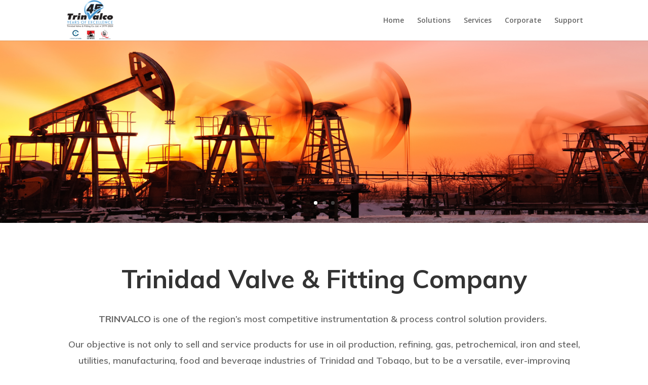

--- FILE ---
content_type: text/html; charset=UTF-8
request_url: https://www.trinvalco.com/
body_size: 7205
content:
<!DOCTYPE html>
<html lang="en-US">
<head>
	<meta charset="UTF-8"/>
<meta http-equiv="X-UA-Compatible" content="IE=edge">
	<link rel="pingback" href="https://www.trinvalco.com/xmlrpc.php"/>

	<script type="text/javascript">document.documentElement.className='js';</script>

	<script>var et_site_url='https://www.trinvalco.com';var et_post_id='8';function et_core_page_resource_fallback(a,b){"undefined"===typeof b&&(b=a.sheet.cssRules&&0===a.sheet.cssRules.length);b&&(a.onerror=null,a.onload=null,a.href?a.href=et_site_url+"/?et_core_page_resource="+a.id+et_post_id:a.src&&(a.src=et_site_url+"/?et_core_page_resource="+a.id+et_post_id))}</script><title>Trinvalco | The region&#039;s most competitive instrumentation &amp; process control solution providers</title>
<link rel='dns-prefetch' href='//fonts.googleapis.com'/>
<link rel='dns-prefetch' href='//s.w.org'/>
<link rel="alternate" type="application/rss+xml" title="Trinvalco &raquo; Feed" href="https://www.trinvalco.com/feed/"/>
<link rel="alternate" type="application/rss+xml" title="Trinvalco &raquo; Comments Feed" href="https://www.trinvalco.com/comments/feed/"/>
		<script type="text/javascript">window._wpemojiSettings={"baseUrl":"https:\/\/s.w.org\/images\/core\/emoji\/12.0.0-1\/72x72\/","ext":".png","svgUrl":"https:\/\/s.w.org\/images\/core\/emoji\/12.0.0-1\/svg\/","svgExt":".svg","source":{"concatemoji":"https:\/\/www.trinvalco.com\/wp-includes\/js\/wp-emoji-release.min.js?ver=5.2.21"}};!function(e,a,t){var n,r,o,i=a.createElement("canvas"),p=i.getContext&&i.getContext("2d");function s(e,t){var a=String.fromCharCode;p.clearRect(0,0,i.width,i.height),p.fillText(a.apply(this,e),0,0);e=i.toDataURL();return p.clearRect(0,0,i.width,i.height),p.fillText(a.apply(this,t),0,0),e===i.toDataURL()}function c(e){var t=a.createElement("script");t.src=e,t.defer=t.type="text/javascript",a.getElementsByTagName("head")[0].appendChild(t)}for(o=Array("flag","emoji"),t.supports={everything:!0,everythingExceptFlag:!0},r=0;r<o.length;r++)t.supports[o[r]]=function(e){if(!p||!p.fillText)return!1;switch(p.textBaseline="top",p.font="600 32px Arial",e){case"flag":return s([55356,56826,55356,56819],[55356,56826,8203,55356,56819])?!1:!s([55356,57332,56128,56423,56128,56418,56128,56421,56128,56430,56128,56423,56128,56447],[55356,57332,8203,56128,56423,8203,56128,56418,8203,56128,56421,8203,56128,56430,8203,56128,56423,8203,56128,56447]);case"emoji":return!s([55357,56424,55356,57342,8205,55358,56605,8205,55357,56424,55356,57340],[55357,56424,55356,57342,8203,55358,56605,8203,55357,56424,55356,57340])}return!1}(o[r]),t.supports.everything=t.supports.everything&&t.supports[o[r]],"flag"!==o[r]&&(t.supports.everythingExceptFlag=t.supports.everythingExceptFlag&&t.supports[o[r]]);t.supports.everythingExceptFlag=t.supports.everythingExceptFlag&&!t.supports.flag,t.DOMReady=!1,t.readyCallback=function(){t.DOMReady=!0},t.supports.everything||(n=function(){t.readyCallback()},a.addEventListener?(a.addEventListener("DOMContentLoaded",n,!1),e.addEventListener("load",n,!1)):(e.attachEvent("onload",n),a.attachEvent("onreadystatechange",function(){"complete"===a.readyState&&t.readyCallback()})),(n=t.source||{}).concatemoji?c(n.concatemoji):n.wpemoji&&n.twemoji&&(c(n.twemoji),c(n.wpemoji)))}(window,document,window._wpemojiSettings);</script>
		<meta content="Divi v.3.29.3" name="generator"/><style type="text/css">img.wp-smiley,img.emoji{display:inline!important;border:none!important;box-shadow:none!important;height:1em!important;width:1em!important;margin:0 .07em!important;vertical-align:-.1em!important;background:none!important;padding:0!important}</style>
	<link rel='stylesheet' id='wp-block-library-css' href='https://www.trinvalco.com/wp-includes/css/dist/block-library/style.min.css?ver=5.2.21' type='text/css' media='all'/>
<link rel='stylesheet' id='divi-fonts-css' href='https://fonts.googleapis.com/css?family=Open+Sans:300italic,400italic,600italic,700italic,800italic,400,300,600,700,800&#038;subset=latin,latin-ext' type='text/css' media='all'/>
<link rel='stylesheet' id='divi-style-css' href='https://www.trinvalco.com/wp-content/themes/Divi/style.css?ver=3.29.3' type='text/css' media='all'/>
<link rel='stylesheet' id='et-builder-googlefonts-cached-css' href='https://fonts.googleapis.com/css?family=Muli%3A200%2C200italic%2C300%2C300italic%2Cregular%2Citalic%2C600%2C600italic%2C700%2C700italic%2C800%2C800italic%2C900%2C900italic&#038;ver=5.2.21#038;subset=latin,latin-ext' type='text/css' media='all'/>
<link rel='stylesheet' id='dashicons-css' href='https://www.trinvalco.com/wp-includes/css/dashicons.min.css?ver=5.2.21' type='text/css' media='all'/>
<script type='text/javascript' src='https://www.trinvalco.com/wp-includes/js/jquery/jquery.js?ver=1.12.4-wp'></script>
<script type='text/javascript' src='https://www.trinvalco.com/wp-includes/js/jquery/jquery-migrate.min.js?ver=1.4.1'></script>
<link rel='https://api.w.org/' href='https://www.trinvalco.com/wp-json/'/>
<link rel="EditURI" type="application/rsd+xml" title="RSD" href="https://www.trinvalco.com/xmlrpc.php?rsd"/>
<link rel="wlwmanifest" type="application/wlwmanifest+xml" href="https://www.trinvalco.com/wp-includes/wlwmanifest.xml"/> 
<meta name="generator" content="WordPress 5.2.21"/>
<link rel="canonical" href="https://www.trinvalco.com/"/>
<link rel='shortlink' href='https://www.trinvalco.com/'/>
<link rel="alternate" type="application/json+oembed" href="https://www.trinvalco.com/wp-json/oembed/1.0/embed?url=https%3A%2F%2Fwww.trinvalco.com%2F"/>
<link rel="alternate" type="text/xml+oembed" href="https://www.trinvalco.com/wp-json/oembed/1.0/embed?url=https%3A%2F%2Fwww.trinvalco.com%2F&#038;format=xml"/>
<meta name="viewport" content="width=device-width, initial-scale=1.0, maximum-scale=1.0, user-scalable=0"/><link rel="shortcut icon" href=""/><meta name="google-site-verification" content="2a3ChYPw9e8n4MdYnGuEf_SJ-X1ANqGO9zt0GPW8AHM"><!-- Global site tag (gtag.js) - Google Analytics -->
<script async src="https://www.googletagmanager.com/gtag/js?id=UA-42351190-11"></script>
<script>window.dataLayer=window.dataLayer||[];function gtag(){dataLayer.push(arguments);}gtag('js',new Date());gtag('config','UA-42351190-11');</script>
<link rel="stylesheet" id="et-core-unified-cached-inline-styles" href="https://www.trinvalco.com/wp-content/cache/et/8/et-core-unified-17645363836686.min.css" onerror="et_core_page_resource_fallback(this, true)" onload="et_core_page_resource_fallback(this)"/></head>
<body class="home page-template-default page page-id-8 et_pb_button_helper_class et_fixed_nav et_show_nav et_cover_background et_pb_gutter osx et_pb_gutters3 et_primary_nav_dropdown_animation_fade et_secondary_nav_dropdown_animation_fade et_pb_footer_columns4 et_header_style_left et_pb_pagebuilder_layout et_smooth_scroll et_no_sidebar et_divi_theme et-db et_minified_js et_minified_css">
	<div id="page-container">

	
	
			<header id="main-header" data-height-onload="66">
			<div class="container clearfix et_menu_container">
							<div class="logo_container">
					<span class="logo_helper"></span>
					<a href="https://www.trinvalco.com/">
						<img src="https://www.trinvalco.com/wp-content/uploads/2025/02/TVF-45th-Logo.png" alt="Trinvalco" id="logo" data-height-percentage="100"/>
					</a>
				</div>
							<div id="et-top-navigation" data-height="66" data-fixed-height="40">
											<nav id="top-menu-nav">
													<ul id="top-menu" class="nav">
																	<li><a href="https://www.trinvalco.com/">Home</a></li>
								
								<li class="page_item page-item-10 page_item_has_children"><a href="https://www.trinvalco.com/solutions/">Solutions</a>
<ul class='children'>
	<li class="page_item page-item-87"><a href="https://www.trinvalco.com/solutions/actuation/">Actuation</a></li>
	<li class="page_item page-item-441"><a href="https://www.trinvalco.com/solutions/flares-and-burner-systems/">Flares and Burner Systems</a></li>
	<li class="page_item page-item-364"><a href="https://www.trinvalco.com/solutions/heat-exchanger-repair-hydrostatic-testing-and-isolation/">Heat Exchanger Repair/Hydrostatic Testing and Isolation</a></li>
	<li class="page_item page-item-349"><a href="https://www.trinvalco.com/solutions/level-indication-and-controls/">Level Indication and Controls</a></li>
	<li class="page_item page-item-317"><a href="https://www.trinvalco.com/solutions/mass-transfer-and-mist-elimination-technology/">Mass Transfer &#038; Mist Elimination Technology</a></li>
	<li class="page_item page-item-382"><a href="https://www.trinvalco.com/solutions/pipeline-repair-product/">Pipeline Repair Product</a></li>
	<li class="page_item page-item-332"><a href="https://www.trinvalco.com/solutions/plant-services/">Plant Services</a></li>
	<li class="page_item page-item-244"><a href="https://www.trinvalco.com/solutions/precision-fittings-and-fluid-systems/">Precision Fittings and Fluid Systems</a></li>
	<li class="page_item page-item-293"><a href="https://www.trinvalco.com/solutions/pressure-and-temperature-indication/">Pressure &#038; Temperature Indication</a></li>
	<li class="page_item page-item-270"><a href="https://www.trinvalco.com/solutions/rotating-machinery-monitor-and-control/">Rotating Machinery &#8211; Monitor and Control</a></li>
	<li class="page_item page-item-296"><a href="https://www.trinvalco.com/solutions/steam-water-and-air-solutions/">Steam Water and Air Solutions</a></li>
	<li class="page_item page-item-89"><a href="https://www.trinvalco.com/solutions/valves/">Valves</a></li>
</ul>
</li>
<li class="page_item page-item-65"><a href="https://www.trinvalco.com/services/">Services</a></li>
<li class="page_item page-item-43 page_item_has_children"><a href="https://www.trinvalco.com/corporate/">Corporate</a>
<ul class='children'>
	<li class="page_item page-item-337"><a href="https://www.trinvalco.com/corporate/key-personnel/">Key Personnel</a></li>
</ul>
</li>
<li class="page_item page-item-31"><a href="https://www.trinvalco.com/support/">Support</a></li>
															</ul>
												</nav>
					
					
					
					
					<div id="et_mobile_nav_menu">
				<div class="mobile_nav closed">
					<span class="select_page">Select Page</span>
					<span class="mobile_menu_bar mobile_menu_bar_toggle"></span>
				</div>
			</div>				</div> <!-- #et-top-navigation -->
			</div> <!-- .container -->
			<div class="et_search_outer">
				<div class="container et_search_form_container">
					<form role="search" method="get" class="et-search-form" action="https://www.trinvalco.com/">
					<input type="search" class="et-search-field" placeholder="Search &hellip;" value="" name="s" title="Search for:"/>					</form>
					<span class="et_close_search_field"></span>
				</div>
			</div>
		</header> <!-- #main-header -->
			<div id="et-main-area">
	
<div id="main-content">


			
				<article id="post-8" class="post-8 page type-page status-publish hentry">

				
					<div class="entry-content">
					<div id="et-boc" class="et-boc">
			
			<div class="et_builder_inner_content et_pb_gutters3">
				<div class="et_pb_section et_pb_section_0 et_pb_with_background et_pb_fullwidth_section et_section_regular">
				
				
				
				
					<div class="et_pb_module et_pb_fullwidth_slider_0 et_animated et_pb_slider et_slider_auto et_slider_speed_7000">
				<div class="et_pb_slides">
					<div class="et_pb_slide et_pb_slide_0 et_pb_bg_layout_dark et_pb_media_alignment_center et-pb-active-slide" data-slide-id="et_pb_slide_0">
				
				
				<div class="et_pb_container clearfix">
					<div class="et_pb_slider_container_inner">
						
						<div class="et_pb_slide_description">
							
							
						</div> <!-- .et_pb_slide_description -->
					</div>
				</div> <!-- .et_pb_container -->
				
			</div> <!-- .et_pb_slide -->
			<div class="et_pb_slide et_pb_slide_1 et_pb_bg_layout_dark et_pb_media_alignment_center" data-slide-id="et_pb_slide_1">
				
				
				<div class="et_pb_container clearfix">
					<div class="et_pb_slider_container_inner">
						
						<div class="et_pb_slide_description">
							
							
						</div> <!-- .et_pb_slide_description -->
					</div>
				</div> <!-- .et_pb_container -->
				
			</div> <!-- .et_pb_slide -->
			<div class="et_pb_slide et_pb_slide_2 et_pb_bg_layout_dark et_pb_media_alignment_center" data-slide-id="et_pb_slide_2">
				
				
				<div class="et_pb_container clearfix">
					<div class="et_pb_slider_container_inner">
						
						<div class="et_pb_slide_description">
							
							
						</div> <!-- .et_pb_slide_description -->
					</div>
				</div> <!-- .et_pb_container -->
				
			</div> <!-- .et_pb_slide -->
			
				</div> <!-- .et_pb_slides -->
				
			</div> <!-- .et_pb_slider -->
			
				
				
			</div> <!-- .et_pb_section --><div class="et_pb_section et_pb_section_1 et_section_regular">
				
				
				
				
					<div class="et_pb_row et_pb_row_0 et_pb_gutters3">
				<div class="et_pb_column et_pb_column_4_4 et_pb_column_0  et_pb_css_mix_blend_mode_passthrough et-last-child">
				
				
				<div class="et_pb_module et_pb_text et_pb_text_0 et_pb_bg_layout_light  et_pb_text_align_center">
				
				
				<div class="et_pb_text_inner"><h2 class="et_pb_module_header et-fb-editable-element et-fb-editable-element__editing" data-shortcode-id="1.0.0.0-1515376821367" contenteditable="true">Trinidad Valve &amp; Fitting Company</h2>
<p><span></span></p>
<p><strong>TRINVALCO </strong>is one of the region&#8217;s most competitive instrumentation &amp; process control solution providers. </p>
<p><span>Our objective is not only to sell and service products for use in oil production, refining, gas, petrochemical, iron and steel, utilities, manufacturing, food and beverage industries of Trinidad and Tobago, but to be a versatile, ever-improving solution provider to our clients.</span></p></div>
			</div> <!-- .et_pb_text -->
			</div> <!-- .et_pb_column -->
				
				
			</div> <!-- .et_pb_row --><div class="et_pb_row et_pb_row_1">
				<div class="et_pb_column et_pb_column_4_4 et_pb_column_1  et_pb_css_mix_blend_mode_passthrough et-last-child">
				
				
				<div class="et_pb_with_border et_pb_module et_pb_team_member et_pb_team_member_0 et_pb_bg_layout_light clearfix ">
				
				
				<div class="et_pb_team_member_image et-waypoint et_pb_animation_off"><img src="https://www.trinvalco.com/wp-content/uploads/2019/07/STOWLogo.png" alt="Safe To Work Certified"/></div>
				<div class="et_pb_team_member_description">
					<h4 class="et_pb_module_header">Safe To Work Certified</h4>
					
					<div><p><span><strong>TRINVALCO </strong>attained </span><strong>STOW Certification</strong><span> in 2011 and has maintained this certification to date. It was a process that enabled all staff members to become actively involved in the course of change as it related directly to health, safety and environmental management.</span></p></div>
					
				</div> <!-- .et_pb_team_member_description -->
			</div> <!-- .et_pb_team_member -->
			</div> <!-- .et_pb_column -->
				
				
			</div> <!-- .et_pb_row --><div class="et_pb_row et_pb_row_2">
				<div class="et_pb_column et_pb_column_4_4 et_pb_column_2  et_pb_css_mix_blend_mode_passthrough et-last-child">
				
				
				<div class="et_pb_with_border et_pb_module et_pb_team_member et_pb_team_member_1 et_pb_bg_layout_light clearfix ">
				
				
				<div class="et_pb_team_member_image et-waypoint et_pb_animation_off"><img src="https://www.trinvalco.com/wp-content/uploads/2025/02/New-TRACE-Logo1.png" alt="Tcertified Intermediary Member" sizes="(max-width: 120px) 100vw, 120px"/></div>
				<div class="et_pb_team_member_description">
					<h4 class="et_pb_module_header">Tcertified Intermediary Member</h4>
					
					<div><p>We are proud to announce that we are<span> </span><strong>Commercial Intermediary Members of Trace International</strong>. This membership means we have demonstrated the following:</p>
<ol>
<li style="padding-left: 30px;">Participated in and completed an extensive background review.</li>
<li style="padding-left: 30px;">Have or adopted an effective written policy addressing bribery, extortion and kickbacks.</li>
<li style="padding-left: 30px;">Committed to participate in anti-bribery training.</li>
</ol></div>
					
				</div> <!-- .et_pb_team_member_description -->
			</div> <!-- .et_pb_team_member -->
			</div> <!-- .et_pb_column -->
				
				
			</div> <!-- .et_pb_row --><div class="et_pb_row et_pb_row_3">
				<div class="et_pb_column et_pb_column_4_4 et_pb_column_3  et_pb_css_mix_blend_mode_passthrough et-last-child">
				
				
				<div class="et_pb_with_border et_pb_module et_pb_team_member et_pb_team_member_2 et_pb_bg_layout_light clearfix ">
				
				
				<div class="et_pb_team_member_image et-waypoint et_pb_animation_off"><img src="https://www.trinvalco.com/wp-content/uploads/2019/07/QMSLogo.png" alt="ISO 9001:2015 Certified"/></div>
				<div class="et_pb_team_member_description">
					<h4 class="et_pb_module_header">ISO 9001:2015 Certified</h4>
					
					<div><p><span><strong>TRINVALCO</strong></span> is now ISO 9001:2015 certified which signifies that the Company maintains a Quality Management System in compliance with TTS/ISO 9001:2015, ISO 9001:2015 in respect of the products/services listed here under:</p>
<p>The stocking, sales, servicing and/or repairs of valves, actuators, tube/pipe fittings and other instrumentation and process control equipment/components for the Petroleum, Petrochemical, LNG, Gas Transmission, Iron/Steel and Cement sectors and Utility (Water, Wastewater, Power) sectors.</p>
<p>Throughout this process Trinvalco has:</p>
<ol>
<li style="padding-left: 30px;">Demonstrated the ability to consistently provide products/services that meet customer and applicable statutory and regulatory requirements</li>
<li style="padding-left: 30px;">Demonstrated our commitment to enhance customer satisfaction through the effective application of the system, including processes for continual improvement of the system and the assurance of conformity to customer and applicable statutory and regulatory requirements.</li>
</ol></div>
					
				</div> <!-- .et_pb_team_member_description -->
			</div> <!-- .et_pb_team_member -->
			</div> <!-- .et_pb_column -->
				
				
			</div> <!-- .et_pb_row -->
				
				
			</div> <!-- .et_pb_section --><div class="et_pb_section et_pb_section_2 et_pb_with_background et_section_regular">
				
				
				
				
					<div class="et_pb_row et_pb_row_4">
				<div class="et_pb_column et_pb_column_1_2 et_pb_column_4  et_pb_css_mix_blend_mode_passthrough">
				
				
				<div class="et_pb_module et_pb_image et_pb_image_0">
				
				
				<span class="et_pb_image_wrap "><img src="https://www.trinvalco.com/wp-content/uploads/2019/08/equipment-factory-heavy-257700.jpg"/></span>
			</div>
			</div> <!-- .et_pb_column --><div class="et_pb_column et_pb_column_1_2 et_pb_column_5  et_pb_css_mix_blend_mode_passthrough et-last-child">
				
				
				<div class="et_pb_module et_pb_cta_0 et_hover_enabled et_pb_promo et_pb_bg_layout_dark  et_pb_text_align_center et_pb_no_bg">
				
				
				<div class="et_pb_promo_description">
					<h2 class="et_pb_module_header">Industry Coverage</h2>
					<div><p>We support a wide range of solutions from Oil &amp; Gas, Pipeline, Petrochemical, Power, Water &amp; Waste Water to Iron, Steel and Cement. </p></div>
				</div>
				<div class="et_pb_button_wrapper"><a class="et_pb_button et_pb_promo_button" href="https://www.trinvalco.com/solutions/">View Solutions</a></div>
			</div>
			</div> <!-- .et_pb_column -->
				
				
			</div> <!-- .et_pb_row -->
				
				
			</div> <!-- .et_pb_section --><div class="et_pb_section et_pb_section_3 et_section_regular">
				
				
				
				
					<div class="et_pb_row et_pb_row_5 et_pb_gutters3">
				<div class="et_pb_column et_pb_column_4_4 et_pb_column_6  et_pb_css_mix_blend_mode_passthrough et-last-child">
				
				
				<div class="et_pb_module et_pb_text et_pb_text_1 et_pb_bg_layout_light  et_pb_text_align_center">
				
				
				<div class="et_pb_text_inner"><h2 class="et_pb_module_header et-fb-editable-element et-fb-editable-element__editing" data-shortcode-id="1.0.0.0-1515376821367" contenteditable="true">HSEQ Stats</h2>
<p>We are proud of our latest numbers <span></span></p>
<p><span></span></p></div>
			</div> <!-- .et_pb_text -->
			</div> <!-- .et_pb_column -->
				
				
			</div> <!-- .et_pb_row --><div class="et_pb_row et_pb_row_6">
				<div class="et_pb_column et_pb_column_1_4 et_pb_column_7  et_pb_css_mix_blend_mode_passthrough">
				
				
				<div class="et_pb_module et_pb_circle_counter et_pb_circle_counter_0 et_pb_bg_layout_light container-width-change-notify  et_pb_text_align_center et_pb_with_title">
				<div class="et_pb_circle_counter_inner" data-number-value="931182" data-bar-bg-color="#54c1fe">
				
				
					<div class="percent"><p><span class="percent-value"></span><span class="percent-sign"></span></p></div>
					<h3 class="et_pb_module_header">Total Hours (2010-2025)</h3>
				</div>
			</div><!-- .et_pb_circle_counter -->
			</div> <!-- .et_pb_column --><div class="et_pb_column et_pb_column_1_4 et_pb_column_8  et_pb_css_mix_blend_mode_passthrough">
				
				
				<div class="et_pb_module et_pb_circle_counter et_pb_circle_counter_1 et_pb_bg_layout_light container-width-change-notify  et_pb_text_align_center et_pb_with_title">
				<div class="et_pb_circle_counter_inner" data-number-value="23349" data-bar-bg-color="#54c1fe">
				
				
					<div class="percent"><p><span class="percent-value"></span><span class="percent-sign"></span></p></div>
					<h3 class="et_pb_module_header">Man Hours 2025 YTD</h3>
				</div>
			</div><!-- .et_pb_circle_counter -->
			</div> <!-- .et_pb_column --><div class="et_pb_column et_pb_column_1_4 et_pb_column_9  et_pb_css_mix_blend_mode_passthrough">
				
				
				<div class="et_pb_module et_pb_circle_counter et_pb_circle_counter_2 et_pb_bg_layout_light container-width-change-notify  et_pb_text_align_center et_pb_with_title">
				<div class="et_pb_circle_counter_inner" data-number-value="0" data-bar-bg-color="#54c1fe" data-color="#54c1fe" data-alpha="1">
				
				
					<div class="percent"><p><span class="percent-value"></span><span class="percent-sign"></span></p></div>
					<h3 class="et_pb_module_header">OSHA Recordable (hrs)</h3>
				</div>
			</div><!-- .et_pb_circle_counter -->
			</div> <!-- .et_pb_column --><div class="et_pb_column et_pb_column_1_4 et_pb_column_10  et_pb_css_mix_blend_mode_passthrough et-last-child">
				
				
				<div class="et_pb_module et_pb_circle_counter et_pb_circle_counter_3 et_pb_bg_layout_light container-width-change-notify  et_pb_text_align_center et_pb_with_title">
				<div class="et_pb_circle_counter_inner" data-number-value="0" data-bar-bg-color="#54c1fe" data-color="#54c1fe" data-alpha="1">
				
				
					<div class="percent"><p><span class="percent-value"></span><span class="percent-sign"></span></p></div>
					<h3 class="et_pb_module_header">Loss Time Cases (hrs)</h3>
				</div>
			</div><!-- .et_pb_circle_counter -->
			</div> <!-- .et_pb_column -->
				
				
			</div> <!-- .et_pb_row --><div class="et_pb_row et_pb_row_7">
				<div class="et_pb_column et_pb_column_4_4 et_pb_column_11  et_pb_css_mix_blend_mode_passthrough et-last-child">
				
				
				<div class="et_pb_module et_pb_text et_pb_text_2 et_pb_bg_layout_light  et_pb_text_align_left">
				
				
				<div class="et_pb_text_inner"><p style="text-align: center;">Last Updated June 2025</p>
<p style="text-align: center;"></div>
			</div> <!-- .et_pb_text -->
			</div> <!-- .et_pb_column -->
				
				
			</div> <!-- .et_pb_row --><div class="et_pb_row et_pb_row_8">
				<div class="et_pb_column et_pb_column_4_4 et_pb_column_12  et_pb_css_mix_blend_mode_passthrough et-last-child">
				
				
				<div class="et_pb_module et_pb_text et_pb_text_3 et_pb_bg_layout_light  et_pb_text_align_left">
				
				
				<div class="et_pb_text_inner"><h1 style="text-align: center;"><strong>Corporate Health, Safety, Environmental and Quality Policy Statement.</strong></h1>
<p style="text-align: center;">Trinidad Valve &amp; Fitting Company Limited is committed to providing high quality industrial products and services while ensuring that employees are protected from work-related health and safety hazards and environmental pollution is minimized.</p></div>
			</div> <!-- .et_pb_text --><div class="et_pb_button_module_wrapper et_pb_button_0_wrapper et_pb_button_alignment_center et_pb_module ">
				<a class="et_pb_button et_pb_button_0 et_pb_bg_layout_light" href="https://www.trinvalco.com/wp-content/uploads/2025/01/HSEQ-REC-2.5-CORPORATE-HEALTH-SAFETY-ENVIRONMENTAL-AND-QUALITY-POLICY-STATEMENT-12-06-2024-Rev-08.pdf">Learn more</a>
			</div>
			</div> <!-- .et_pb_column -->
				
				
			</div> <!-- .et_pb_row -->
				
				
			</div> <!-- .et_pb_section -->			</div>
			
		</div>					</div> <!-- .entry-content -->

				
				</article> <!-- .et_pb_post -->

			

</div> <!-- #main-content -->


	<span class="et_pb_scroll_top et-pb-icon"></span>


			<footer id="main-footer">
				

		
				<div id="footer-bottom">
					<div class="container clearfix">
				<ul class="et-social-icons">


</ul><div id="footer-info">1 (868) 285-8258 | © 2019 TRINVALCO. ALL RIGHTS RESERVED.</div>					</div>	<!-- .container -->
				</div>
			</footer> <!-- #main-footer -->
		</div> <!-- #et-main-area -->


	</div> <!-- #page-container -->

		<script type="text/javascript">var et_animation_data=[{"class":"et_pb_fullwidth_slider_0","style":"fade","repeat":"once","duration":"1000ms","delay":"0ms","intensity":"50%","starting_opacity":"0%","speed_curve":"ease-in-out"}];</script>
	<script type='text/javascript'>//<![CDATA[
var DIVI={"item_count":"%d Item","items_count":"%d Items"};var et_shortcodes_strings={"previous":"Previous","next":"Next"};var et_pb_custom={"ajaxurl":"https:\/\/www.trinvalco.com\/wp-admin\/admin-ajax.php","images_uri":"https:\/\/www.trinvalco.com\/wp-content\/themes\/Divi\/images","builder_images_uri":"https:\/\/www.trinvalco.com\/wp-content\/themes\/Divi\/includes\/builder\/images","et_frontend_nonce":"207b8ca530","subscription_failed":"Please, check the fields below to make sure you entered the correct information.","et_ab_log_nonce":"5ddbec4ba5","fill_message":"Please, fill in the following fields:","contact_error_message":"Please, fix the following errors:","invalid":"Invalid email","captcha":"Captcha","prev":"Prev","previous":"Previous","next":"Next","wrong_captcha":"You entered the wrong number in captcha.","ignore_waypoints":"no","is_divi_theme_used":"1","widget_search_selector":".widget_search","is_ab_testing_active":"","page_id":"8","unique_test_id":"","ab_bounce_rate":"5","is_cache_plugin_active":"no","is_shortcode_tracking":"","tinymce_uri":""};var et_pb_box_shadow_elements=[];
//]]></script>
<script type='text/javascript' src='https://www.trinvalco.com/wp-content/themes/Divi/js/custom.min.js?ver=3.29.3'></script>
<script type='text/javascript' src='https://www.trinvalco.com/wp-content/themes/Divi/core/admin/js/common.js?ver=3.29.3'></script>
<script type='text/javascript' src='https://www.trinvalco.com/wp-includes/js/wp-embed.min.js?ver=5.2.21'></script>
</body>
</html>


--- FILE ---
content_type: text/css
request_url: https://www.trinvalco.com/wp-content/cache/et/8/et-core-unified-17645363836686.min.css
body_size: 1608
content:
#footer-widgets .footer-widget a,#footer-widgets .footer-widget li a,#footer-widgets .footer-widget li a:hover{color:#ffffff}.footer-widget{color:#ffffff}.et_slide_in_menu_container,.et_slide_in_menu_container .et-search-field{letter-spacing:px}.et_slide_in_menu_container .et-search-field::-moz-placeholder{letter-spacing:px}.et_slide_in_menu_container .et-search-field::-webkit-input-placeholder{letter-spacing:px}.et_slide_in_menu_container .et-search-field:-ms-input-placeholder{letter-spacing:px}@media only screen and (min-width:981px){#logo{max-height:100%}.et_pb_svg_logo #logo{height:100%}}@media only screen and (min-width:1350px){.et_pb_row{padding:27px 0}.et_pb_section{padding:54px 0}.single.et_pb_pagebuilder_layout.et_full_width_page .et_post_meta_wrapper{padding-top:81px}.et_pb_fullwidth_section{padding:0}}.nav li ul{width:420px!important}.nav li li ul{left:420px!important}#top-menu li li a{width:380px}.et_pb_section_0.et_pb_section{background-color:#ffffff!important}.et_pb_circle_counter_0.et_pb_circle_counter .percent p{font-weight:700}.et_pb_row_4.et_pb_row{padding-top:0px!important;padding-right:0px!important;padding-bottom:0px!important;padding-left:0px!important;padding-top:0px;padding-right:0px;padding-bottom:0px;padding-left:0px}.et_pb_row_4,body #page-container .et-db #et-boc .et_pb_row_4.et_pb_row,body.et_pb_pagebuilder_layout.single #page-container #et-boc .et_pb_row_4.et_pb_row,body.et_pb_pagebuilder_layout.single.et_full_width_page #page-container #et-boc .et_pb_row_4.et_pb_row{width:100%;max-width:100%}.et_pb_image_0{text-align:left;margin-left:0}.et_pb_cta_0.et_pb_promo h2,.et_pb_cta_0.et_pb_promo h1.et_pb_module_header,.et_pb_cta_0.et_pb_promo h3.et_pb_module_header,.et_pb_cta_0.et_pb_promo h4.et_pb_module_header,.et_pb_cta_0.et_pb_promo h5.et_pb_module_header,.et_pb_cta_0.et_pb_promo h6.et_pb_module_header{font-family:'Muli',Helvetica,Arial,Lucida,sans-serif!important;font-weight:700!important;font-size:50px!important;color:#ffffff!important;line-height:1.4em!important}.et_pb_cta_0.et_pb_promo p{line-height:1.8em}.et_pb_cta_0.et_pb_promo{font-family:'Muli',Helvetica,Arial,Lucida,sans-serif;font-weight:600;font-size:18px;color:rgba(255,255,255,0.55)!important;line-height:1.8em;text-align:left}.et_pb_cta_0.et_pb_promo .et_pb_promo_button.et_pb_button{transition:border-radius 300ms ease 0ms}.et_pb_text_1 p{line-height:1.8em}.et_pb_text_1{font-family:'Muli',Helvetica,Arial,Lucida,sans-serif;font-weight:600;font-size:18px;line-height:1.8em;max-width:800px}.et_pb_text_1 h2{font-family:'Muli',Helvetica,Arial,Lucida,sans-serif;font-weight:700;font-size:50px;line-height:1.4em}.et_pb_circle_counter_0.et_pb_circle_counter h3,.et_pb_circle_counter_0.et_pb_circle_counter h1.et_pb_module_header,.et_pb_circle_counter_0.et_pb_circle_counter h2.et_pb_module_header,.et_pb_circle_counter_0.et_pb_circle_counter h4.et_pb_module_header,.et_pb_circle_counter_0.et_pb_circle_counter h5.et_pb_module_header,.et_pb_circle_counter_0.et_pb_circle_counter h6.et_pb_module_header{font-weight:600}.et_pb_circle_counter_0.et_pb_circle_counter{margin-top:0px!important;margin-right:auto!important;margin-bottom:30px!important;margin-left:auto!important}.et_pb_team_member_2 .et_pb_team_member_image{box-shadow:10px 10px 0px 0px rgba(0,0,0,0.3)}.et_pb_circle_counter_1.et_pb_circle_counter h3,.et_pb_circle_counter_1.et_pb_circle_counter h1.et_pb_module_header,.et_pb_circle_counter_1.et_pb_circle_counter h2.et_pb_module_header,.et_pb_circle_counter_1.et_pb_circle_counter h4.et_pb_module_header,.et_pb_circle_counter_1.et_pb_circle_counter h5.et_pb_module_header,.et_pb_circle_counter_1.et_pb_circle_counter h6.et_pb_module_header{font-weight:600}.et_pb_circle_counter_1.et_pb_circle_counter .percent p{font-weight:700}.et_pb_circle_counter_1.et_pb_circle_counter{margin-top:0px!important;margin-right:auto!important;margin-bottom:30px!important;margin-left:auto!important}.et_pb_circle_counter_2.et_pb_circle_counter h3,.et_pb_circle_counter_2.et_pb_circle_counter h1.et_pb_module_header,.et_pb_circle_counter_2.et_pb_circle_counter h2.et_pb_module_header,.et_pb_circle_counter_2.et_pb_circle_counter h4.et_pb_module_header,.et_pb_circle_counter_2.et_pb_circle_counter h5.et_pb_module_header,.et_pb_circle_counter_2.et_pb_circle_counter h6.et_pb_module_header{font-weight:600}.et_pb_circle_counter_2.et_pb_circle_counter .percent p{font-weight:700}.et_pb_circle_counter_2.et_pb_circle_counter{margin-top:0px!important;margin-right:auto!important;margin-bottom:30px!important;margin-left:auto!important}.et_pb_circle_counter_3.et_pb_circle_counter h3,.et_pb_circle_counter_3.et_pb_circle_counter h1.et_pb_module_header,.et_pb_circle_counter_3.et_pb_circle_counter h2.et_pb_module_header,.et_pb_circle_counter_3.et_pb_circle_counter h4.et_pb_module_header,.et_pb_circle_counter_3.et_pb_circle_counter h5.et_pb_module_header,.et_pb_circle_counter_3.et_pb_circle_counter h6.et_pb_module_header{font-weight:600}.et_pb_circle_counter_3.et_pb_circle_counter .percent p{font-weight:700}.et_pb_circle_counter_3.et_pb_circle_counter{margin-top:0px!important;margin-right:auto!important;margin-bottom:30px!important;margin-left:auto!important}body #page-container .et_pb_section .et_pb_button_0{color:#ffffff!important;background-color:#08a4fd}body #page-container .et_pb_section .et_pb_button_0:hover:after{color:}.et_pb_section_2.et_pb_section{padding-top:0px;padding-right:0px;padding-bottom:0px;padding-left:0px;background-color:#1a1a1a!important}.et_pb_button_0,.et_pb_button_0:after{transition:all 300ms ease 0ms}.et_pb_team_member_2.et_pb_team_member .et_pb_team_member_image{border-width:2px}.et_pb_section_1.et_pb_section{padding-top:50px;padding-bottom:0px;margin-bottom:-1px}.et_pb_text_0{font-family:'Muli',Helvetica,Arial,Lucida,sans-serif;font-weight:600;font-size:18px;line-height:1.8em;max-width:1020px}.et_pb_section_1{min-height:752px}.et_pb_text_0 h2{font-family:'Muli',Helvetica,Arial,Lucida,sans-serif;font-weight:700;font-size:50px;line-height:1.4em}.et_pb_fullwidth_slider_0,.et_pb_fullwidth_slider_0 .et_pb_slide{height:auto}.et_pb_team_member_2.et_pb_team_member{color:#000000!important}.et_pb_slide_2{background-color:#d6d6d6}.et_pb_team_member_0.et_pb_team_member h4,.et_pb_team_member_0.et_pb_team_member h1.et_pb_module_header,.et_pb_team_member_0.et_pb_team_member h2.et_pb_module_header,.et_pb_team_member_0.et_pb_team_member h3.et_pb_module_header,.et_pb_team_member_0.et_pb_team_member h5.et_pb_module_header,.et_pb_team_member_0.et_pb_team_member h6.et_pb_module_header{font-weight:700}.et_pb_team_member_0.et_pb_team_member{color:#000000!important}.et_pb_team_member_0.et_pb_team_member .et_pb_team_member_image{border-width:2px}.et_pb_team_member_0 .et_pb_team_member_image{box-shadow:10px 10px 0px 0px rgba(0,0,0,0.3)}.et_pb_slide_1{background-color:#d6d6d6}.et_pb_team_member_1.et_pb_team_member h4,.et_pb_team_member_1.et_pb_team_member h1.et_pb_module_header,.et_pb_team_member_1.et_pb_team_member h2.et_pb_module_header,.et_pb_team_member_1.et_pb_team_member h3.et_pb_module_header,.et_pb_team_member_1.et_pb_team_member h5.et_pb_module_header,.et_pb_team_member_1.et_pb_team_member h6.et_pb_module_header{font-weight:700}.et_pb_team_member_1.et_pb_team_member{color:#000000!important}.et_pb_team_member_1.et_pb_team_member .et_pb_team_member_image{border-width:2px}.et_pb_team_member_1 .et_pb_team_member_image{box-shadow:10px 10px 0px 0px rgba(0,0,0,0.3)}.et_pb_slide_0{background-color:#d6d6d6}.et_pb_team_member_2.et_pb_team_member h4,.et_pb_team_member_2.et_pb_team_member h1.et_pb_module_header,.et_pb_team_member_2.et_pb_team_member h2.et_pb_module_header,.et_pb_team_member_2.et_pb_team_member h3.et_pb_module_header,.et_pb_team_member_2.et_pb_team_member h5.et_pb_module_header,.et_pb_team_member_2.et_pb_team_member h6.et_pb_module_header{font-weight:700}.et_pb_text_0 p{line-height:1.8em}.et_pb_slider .et_pb_slide_2{background-image:url(https://www.trinvalco.com/wp-content/uploads/2019/07/HomeBannerSlide4.png);background-color:#d6d6d6}.et_pb_column_11{z-index:9;position:relative}.et_pb_column_12{z-index:9;position:relative}.et_pb_column_10{z-index:9;position:relative}.et_pb_slider .et_pb_slide_1{background-image:url(https://www.trinvalco.com/wp-content/uploads/2019/07/HomeBannerSlide2.png);background-color:#d6d6d6}.et_pb_column_1{z-index:9;position:relative}.et_pb_column_9{z-index:9;position:relative}.et_pb_column_0{z-index:9;position:relative}.et_pb_column_8{z-index:9;position:relative}.et_pb_column_7{z-index:9;position:relative}.et_pb_column_6{z-index:9;position:relative}.et_pb_column_2{z-index:9;position:relative}.et_pb_column_5{padding-top:100px;padding-right:60px;padding-bottom:100px;z-index:9;position:relative}.et_pb_slider .et_pb_slide_0{background-image:url(https://www.trinvalco.com/wp-content/uploads/2019/07/HomeBannerSlide3.png);background-color:#d6d6d6}.et_pb_column_3{z-index:9;position:relative}.et_pb_column_4{z-index:9;position:relative}.et_pb_text_0.et_pb_module{margin-left:auto!important;margin-right:auto!important}.et_pb_text_1.et_pb_module{margin-left:auto!important;margin-right:auto!important}.et_pb_cta_0.et_pb_promo.et_pb_module{margin-left:0px!important;margin-right:auto!important}@media only screen and (min-width:981px){.et_pb_cta_0{max-width:600px;margin:0 auto}}@media only screen and (max-width:980px){.et_pb_fullwidth_slider_0,.et_pb_fullwidth_slider_0 .et_pb_slide{height:auto}.et_pb_image_0{text-align:center;margin-left:auto;margin-right:auto}body #page-container .et_pb_section .et_pb_button_0{padding-left:1em;padding-right:1em}body #page-container .et_pb_section .et_pb_button_0:hover{padding-left:0.7em;padding-right:2em}body #page-container .et_pb_section .et_pb_button_0:after{display:inline-block;opacity:0}body #page-container .et_pb_section .et_pb_button_0:hover:after{opacity:1}.et_pb_column_5{padding-left:60px}}@media only screen and (max-width:767px){.et_pb_fullwidth_slider_0,.et_pb_fullwidth_slider_0 .et_pb_slide{height:auto}.et_pb_text_0 h2{font-size:40px}.et_pb_image_0{margin-left:auto;margin-right:auto}.et_pb_cta_0.et_pb_promo h2,.et_pb_cta_0.et_pb_promo h1.et_pb_module_header,.et_pb_cta_0.et_pb_promo h3.et_pb_module_header,.et_pb_cta_0.et_pb_promo h4.et_pb_module_header,.et_pb_cta_0.et_pb_promo h5.et_pb_module_header,.et_pb_cta_0.et_pb_promo h6.et_pb_module_header{font-size:40px!important}.et_pb_text_1 h2{font-size:40px}body #page-container .et_pb_section .et_pb_button_0{padding-left:1em;padding-right:1em}body #page-container .et_pb_section .et_pb_button_0:hover{padding-left:0.7em;padding-right:2em}body #page-container .et_pb_section .et_pb_button_0:after{display:inline-block;opacity:0}body #page-container .et_pb_section .et_pb_button_0:hover:after{opacity:1}}